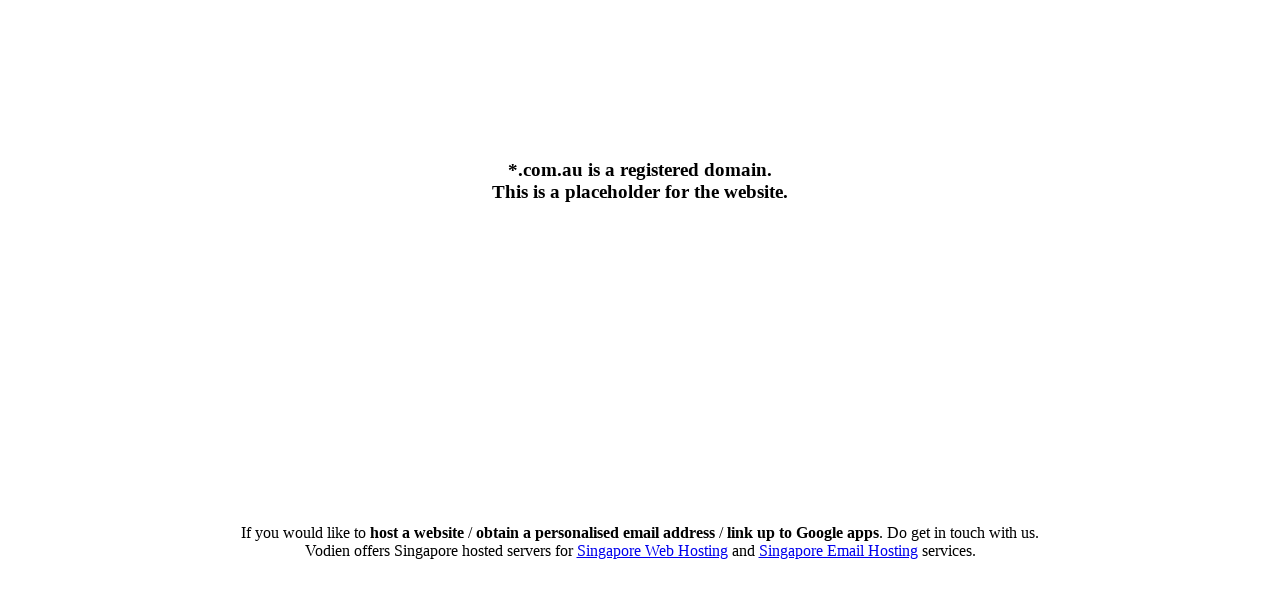

--- FILE ---
content_type: text/html; charset=UTF-8
request_url: http://bayrealty.com.au/
body_size: 681
content:
<head>
<meta name="robots" content="noindex, nofollow">
</head>
<table width="100%" height="100%">
	<tr align="center">
		<td id="new-box"><h3>*.com.au is a registered domain.<br>
		This is a placeholder for the website.</td>
	</tr>
	<tr align="center">
		<td>If you would like to <strong>host a website</strong> / <strong>obtain a personalised email address</strong> / <strong>link up to Google apps</strong>. Do get in touch with us.<br>
		 Vodien offers Singapore hosted servers for <a href="http://www.vodien.com/">Singapore Web Hosting</a> and <a href="http://www.vodien.com/singapore-email-hosting.php">Singapore Email Hosting</a> services.</td>
	</tr>
</table>

